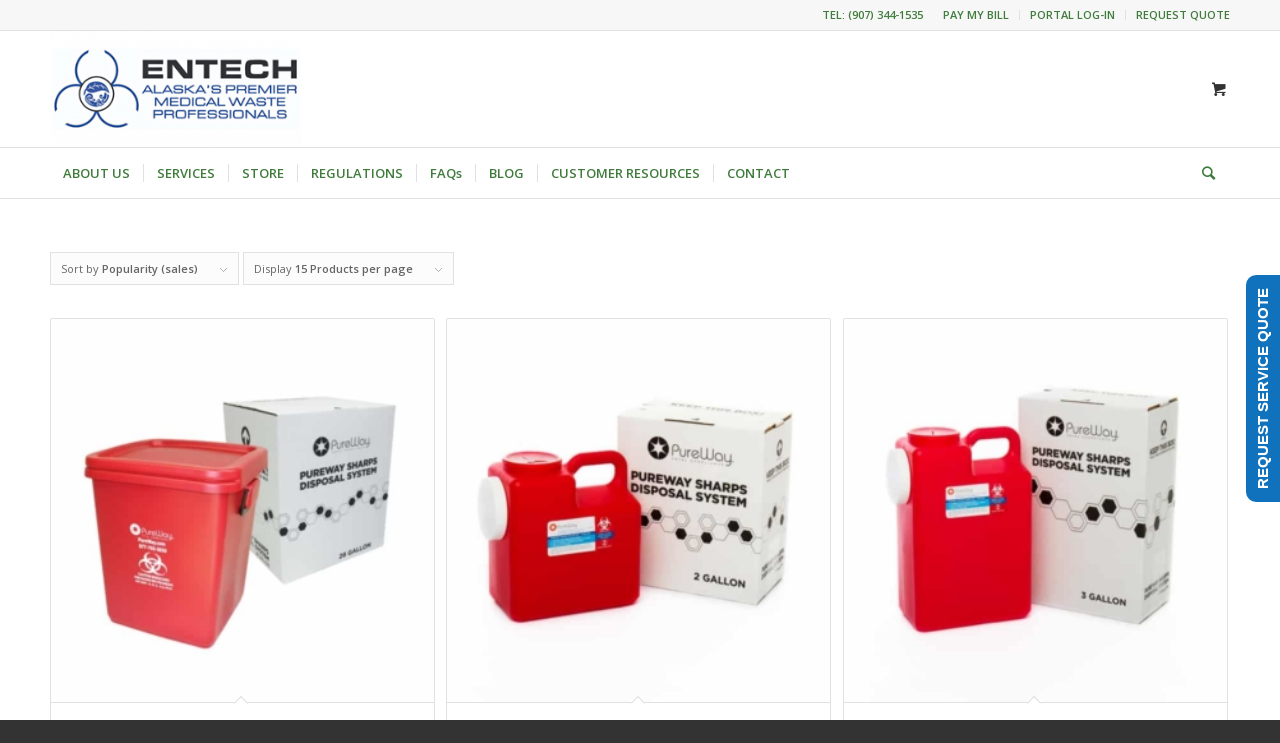

--- FILE ---
content_type: text/html; charset=UTF-8
request_url: https://www.entechalaska.com/product-category/return-mail-processing/?avia_extended_shop_select=yes&product_order=popularity
body_size: 13809
content:
<!DOCTYPE html>
<html lang="en-US" class="html_stretched responsive av-preloader-disabled av-default-lightbox  html_header_top html_logo_left html_bottom_nav_header html_menu_left html_large html_header_sticky html_header_shrinking html_header_topbar_active html_mobile_menu_phone html_header_searchicon html_content_align_center html_header_unstick_top_disabled html_header_stretch_disabled html_elegant-blog html_modern-blog html_av-submenu-hidden html_av-submenu-display-click html_av-overlay-side html_av-overlay-side-classic html_av-submenu-noclone html_entry_id_5015 html_cart_at_menu av-cookies-no-cookie-consent av-no-preview html_text_menu_active ">
<head>
<meta charset="UTF-8" />


<!-- mobile setting -->
<meta name="viewport" content="width=device-width, initial-scale=1">

<!-- Scripts/CSS and wp_head hook -->
<meta name='robots' content='max-image-preview:large' />
<style type="text/css">@font-face { font-family: 'star'; src: url('https://www.entechalaska.com/wp-content/plugins/woocommerce/assets/fonts/star.eot'); src: url('https://www.entechalaska.com/wp-content/plugins/woocommerce/assets/fonts/star.eot?#iefix') format('embedded-opentype'), 	  url('https://www.entechalaska.com/wp-content/plugins/woocommerce/assets/fonts/star.woff') format('woff'), 	  url('https://www.entechalaska.com/wp-content/plugins/woocommerce/assets/fonts/star.ttf') format('truetype'), 	  url('https://www.entechalaska.com/wp-content/plugins/woocommerce/assets/fonts/star.svg#star') format('svg'); font-weight: normal; font-style: normal;  } @font-face { font-family: 'WooCommerce'; src: url('https://www.entechalaska.com/wp-content/plugins/woocommerce/assets/fonts/WooCommerce.eot'); src: url('https://www.entechalaska.com/wp-content/plugins/woocommerce/assets/fonts/WooCommerce.eot?#iefix') format('embedded-opentype'), 	  url('https://www.entechalaska.com/wp-content/plugins/woocommerce/assets/fonts/WooCommerce.woff') format('woff'), 	  url('https://www.entechalaska.com/wp-content/plugins/woocommerce/assets/fonts/WooCommerce.ttf') format('truetype'), 	  url('https://www.entechalaska.com/wp-content/plugins/woocommerce/assets/fonts/WooCommerce.svg#WooCommerce') format('svg'); font-weight: normal; font-style: normal;  } </style>
	<!-- This site is optimized with the Yoast SEO plugin v15.1.1 - https://yoast.com/wordpress/plugins/seo/ -->
	<title>Mail Back Systems</title>
	<meta name="robots" content="index, follow, max-snippet:-1, max-image-preview:large, max-video-preview:-1" />
	<link rel="canonical" href="https://www.entechalaska.com/product-category/return-mail-processing/" />
	<meta property="og:locale" content="en_US" />
	<meta property="og:type" content="article" />
	<meta property="og:title" content="Mail Back Systems" />
	<meta property="og:url" content="https://www.entechalaska.com/product-category/return-mail-processing/" />
	<meta property="og:site_name" content="Entech" />
	<meta name="twitter:card" content="summary" />
	<script type="application/ld+json" class="yoast-schema-graph">{"@context":"https://schema.org","@graph":[{"@type":"Organization","@id":"https://www.entechalaska.com/#organization","name":"Entech, LLC","url":"https://www.entechalaska.com/","sameAs":["https://www.facebook.com/pg/Envirolaska-288606974875948/about/","https://www.linkedin.com/company-beta/17935472/","https://www.youtube.com/channel/UCQK03kpANEn_Snm5ji0fePg"],"logo":{"@type":"ImageObject","@id":"https://www.entechalaska.com/#logo","inLanguage":"en-US","url":"https://www.entechalaska.com/wp-content/uploads/2017/02/ELH.png","width":1019,"height":140,"caption":"Entech, LLC"},"image":{"@id":"https://www.entechalaska.com/#logo"}},{"@type":"WebSite","@id":"https://www.entechalaska.com/#website","url":"https://www.entechalaska.com/","name":"Entech","description":"Transforming Waste into Opportunity","publisher":{"@id":"https://www.entechalaska.com/#organization"},"potentialAction":[{"@type":"SearchAction","target":"https://www.entechalaska.com/?s={search_term_string}","query-input":"required name=search_term_string"}],"inLanguage":"en-US"},{"@type":"CollectionPage","@id":"https://www.entechalaska.com/product-category/return-mail-processing/#webpage","url":"https://www.entechalaska.com/product-category/return-mail-processing/","name":"Mail Back Systems","isPartOf":{"@id":"https://www.entechalaska.com/#website"},"breadcrumb":{"@id":"https://www.entechalaska.com/product-category/return-mail-processing/#breadcrumb"},"inLanguage":"en-US","potentialAction":[{"@type":"ReadAction","target":["https://www.entechalaska.com/product-category/return-mail-processing/"]}]},{"@type":"BreadcrumbList","@id":"https://www.entechalaska.com/product-category/return-mail-processing/#breadcrumb","itemListElement":[{"@type":"ListItem","position":1,"item":{"@type":"WebPage","@id":"https://www.entechalaska.com/alaska-medical-waste-disposal/","url":"https://www.entechalaska.com/alaska-medical-waste-disposal/","name":"Home"}},{"@type":"ListItem","position":2,"item":{"@type":"WebPage","@id":"https://www.entechalaska.com/product-category/return-mail-processing/","url":"https://www.entechalaska.com/product-category/return-mail-processing/","name":"Return Mail Processing"}}]}]}</script>
	<!-- / Yoast SEO plugin. -->


<link rel='dns-prefetch' href='//fonts.googleapis.com' />

<!-- google webfont font replacement -->

			<script type='text/javascript'>

				(function() {
					
					/*	check if webfonts are disabled by user setting via cookie - or user must opt in.	*/
					var html = document.getElementsByTagName('html')[0];
					var cookie_check = html.className.indexOf('av-cookies-needs-opt-in') >= 0 || html.className.indexOf('av-cookies-can-opt-out') >= 0;
					var allow_continue = true;
					var silent_accept_cookie = html.className.indexOf('av-cookies-user-silent-accept') >= 0;

					if( cookie_check && ! silent_accept_cookie )
					{
						if( ! document.cookie.match(/aviaCookieConsent/) || html.className.indexOf('av-cookies-session-refused') >= 0 )
						{
							allow_continue = false;
						}
						else
						{
							if( ! document.cookie.match(/aviaPrivacyRefuseCookiesHideBar/) )
							{
								allow_continue = false;
							}
							else if( ! document.cookie.match(/aviaPrivacyEssentialCookiesEnabled/) )
							{
								allow_continue = false;
							}
							else if( document.cookie.match(/aviaPrivacyGoogleWebfontsDisabled/) )
							{
								allow_continue = false;
							}
						}
					}
					
					if( allow_continue )
					{
						var f = document.createElement('link');
					
						f.type 	= 'text/css';
						f.rel 	= 'stylesheet';
						f.href 	= '//fonts.googleapis.com/css?family=Open+Sans:400,600';
						f.id 	= 'avia-google-webfont';

						document.getElementsByTagName('head')[0].appendChild(f);
					}
				})();
			
			</script>
			<link rel='stylesheet' id='avia-woocommerce-css-css' href='https://www.entechalaska.com/wp-content/themes/enfold/config-woocommerce/woocommerce-mod.css' type='text/css' media='all' />
<link rel='stylesheet' id='avia-grid-css' href='https://www.entechalaska.com/wp-content/themes/enfold/css/grid.css' type='text/css' media='all' />
<link rel='stylesheet' id='avia-base-css' href='https://www.entechalaska.com/wp-content/themes/enfold/css/base.css' type='text/css' media='all' />
<link rel='stylesheet' id='avia-layout-css' href='https://www.entechalaska.com/wp-content/themes/enfold/css/layout.css' type='text/css' media='all' />
<link rel='stylesheet' id='avia-module-audioplayer-css' href='https://www.entechalaska.com/wp-content/themes/enfold/config-templatebuilder/avia-shortcodes/audio-player/audio-player.css' type='text/css' media='all' />
<link rel='stylesheet' id='avia-module-blog-css' href='https://www.entechalaska.com/wp-content/themes/enfold/config-templatebuilder/avia-shortcodes/blog/blog.css' type='text/css' media='all' />
<link rel='stylesheet' id='avia-module-postslider-css' href='https://www.entechalaska.com/wp-content/themes/enfold/config-templatebuilder/avia-shortcodes/postslider/postslider.css' type='text/css' media='all' />
<link rel='stylesheet' id='avia-module-button-css' href='https://www.entechalaska.com/wp-content/themes/enfold/config-templatebuilder/avia-shortcodes/buttons/buttons.css' type='text/css' media='all' />
<link rel='stylesheet' id='avia-module-buttonrow-css' href='https://www.entechalaska.com/wp-content/themes/enfold/config-templatebuilder/avia-shortcodes/buttonrow/buttonrow.css' type='text/css' media='all' />
<link rel='stylesheet' id='avia-module-button-fullwidth-css' href='https://www.entechalaska.com/wp-content/themes/enfold/config-templatebuilder/avia-shortcodes/buttons_fullwidth/buttons_fullwidth.css' type='text/css' media='all' />
<link rel='stylesheet' id='avia-module-catalogue-css' href='https://www.entechalaska.com/wp-content/themes/enfold/config-templatebuilder/avia-shortcodes/catalogue/catalogue.css' type='text/css' media='all' />
<link rel='stylesheet' id='avia-module-comments-css' href='https://www.entechalaska.com/wp-content/themes/enfold/config-templatebuilder/avia-shortcodes/comments/comments.css' type='text/css' media='all' />
<link rel='stylesheet' id='avia-module-contact-css' href='https://www.entechalaska.com/wp-content/themes/enfold/config-templatebuilder/avia-shortcodes/contact/contact.css' type='text/css' media='all' />
<link rel='stylesheet' id='avia-module-slideshow-css' href='https://www.entechalaska.com/wp-content/themes/enfold/config-templatebuilder/avia-shortcodes/slideshow/slideshow.css' type='text/css' media='all' />
<link rel='stylesheet' id='avia-module-slideshow-contentpartner-css' href='https://www.entechalaska.com/wp-content/themes/enfold/config-templatebuilder/avia-shortcodes/contentslider/contentslider.css' type='text/css' media='all' />
<link rel='stylesheet' id='avia-module-countdown-css' href='https://www.entechalaska.com/wp-content/themes/enfold/config-templatebuilder/avia-shortcodes/countdown/countdown.css' type='text/css' media='all' />
<link rel='stylesheet' id='avia-module-gallery-css' href='https://www.entechalaska.com/wp-content/themes/enfold/config-templatebuilder/avia-shortcodes/gallery/gallery.css' type='text/css' media='all' />
<link rel='stylesheet' id='avia-module-gallery-hor-css' href='https://www.entechalaska.com/wp-content/themes/enfold/config-templatebuilder/avia-shortcodes/gallery_horizontal/gallery_horizontal.css' type='text/css' media='all' />
<link rel='stylesheet' id='avia-module-maps-css' href='https://www.entechalaska.com/wp-content/themes/enfold/config-templatebuilder/avia-shortcodes/google_maps/google_maps.css' type='text/css' media='all' />
<link rel='stylesheet' id='avia-module-gridrow-css' href='https://www.entechalaska.com/wp-content/themes/enfold/config-templatebuilder/avia-shortcodes/grid_row/grid_row.css' type='text/css' media='all' />
<link rel='stylesheet' id='avia-module-heading-css' href='https://www.entechalaska.com/wp-content/themes/enfold/config-templatebuilder/avia-shortcodes/heading/heading.css' type='text/css' media='all' />
<link rel='stylesheet' id='avia-module-rotator-css' href='https://www.entechalaska.com/wp-content/themes/enfold/config-templatebuilder/avia-shortcodes/headline_rotator/headline_rotator.css' type='text/css' media='all' />
<link rel='stylesheet' id='avia-module-hr-css' href='https://www.entechalaska.com/wp-content/themes/enfold/config-templatebuilder/avia-shortcodes/hr/hr.css' type='text/css' media='all' />
<link rel='stylesheet' id='avia-module-icon-css' href='https://www.entechalaska.com/wp-content/themes/enfold/config-templatebuilder/avia-shortcodes/icon/icon.css' type='text/css' media='all' />
<link rel='stylesheet' id='avia-module-iconbox-css' href='https://www.entechalaska.com/wp-content/themes/enfold/config-templatebuilder/avia-shortcodes/iconbox/iconbox.css' type='text/css' media='all' />
<link rel='stylesheet' id='avia-module-icongrid-css' href='https://www.entechalaska.com/wp-content/themes/enfold/config-templatebuilder/avia-shortcodes/icongrid/icongrid.css' type='text/css' media='all' />
<link rel='stylesheet' id='avia-module-iconlist-css' href='https://www.entechalaska.com/wp-content/themes/enfold/config-templatebuilder/avia-shortcodes/iconlist/iconlist.css' type='text/css' media='all' />
<link rel='stylesheet' id='avia-module-image-css' href='https://www.entechalaska.com/wp-content/themes/enfold/config-templatebuilder/avia-shortcodes/image/image.css' type='text/css' media='all' />
<link rel='stylesheet' id='avia-module-hotspot-css' href='https://www.entechalaska.com/wp-content/themes/enfold/config-templatebuilder/avia-shortcodes/image_hotspots/image_hotspots.css' type='text/css' media='all' />
<link rel='stylesheet' id='avia-module-magazine-css' href='https://www.entechalaska.com/wp-content/themes/enfold/config-templatebuilder/avia-shortcodes/magazine/magazine.css' type='text/css' media='all' />
<link rel='stylesheet' id='avia-module-masonry-css' href='https://www.entechalaska.com/wp-content/themes/enfold/config-templatebuilder/avia-shortcodes/masonry_entries/masonry_entries.css' type='text/css' media='all' />
<link rel='stylesheet' id='avia-siteloader-css' href='https://www.entechalaska.com/wp-content/themes/enfold/css/avia-snippet-site-preloader.css' type='text/css' media='all' />
<link rel='stylesheet' id='avia-module-menu-css' href='https://www.entechalaska.com/wp-content/themes/enfold/config-templatebuilder/avia-shortcodes/menu/menu.css' type='text/css' media='all' />
<link rel='stylesheet' id='avia-modfule-notification-css' href='https://www.entechalaska.com/wp-content/themes/enfold/config-templatebuilder/avia-shortcodes/notification/notification.css' type='text/css' media='all' />
<link rel='stylesheet' id='avia-module-numbers-css' href='https://www.entechalaska.com/wp-content/themes/enfold/config-templatebuilder/avia-shortcodes/numbers/numbers.css' type='text/css' media='all' />
<link rel='stylesheet' id='avia-module-portfolio-css' href='https://www.entechalaska.com/wp-content/themes/enfold/config-templatebuilder/avia-shortcodes/portfolio/portfolio.css' type='text/css' media='all' />
<link rel='stylesheet' id='avia-module-progress-bar-css' href='https://www.entechalaska.com/wp-content/themes/enfold/config-templatebuilder/avia-shortcodes/progressbar/progressbar.css' type='text/css' media='all' />
<link rel='stylesheet' id='avia-module-promobox-css' href='https://www.entechalaska.com/wp-content/themes/enfold/config-templatebuilder/avia-shortcodes/promobox/promobox.css' type='text/css' media='all' />
<link rel='stylesheet' id='avia-sc-search-css' href='https://www.entechalaska.com/wp-content/themes/enfold/config-templatebuilder/avia-shortcodes/search/search.css' type='text/css' media='all' />
<link rel='stylesheet' id='avia-module-slideshow-accordion-css' href='https://www.entechalaska.com/wp-content/themes/enfold/config-templatebuilder/avia-shortcodes/slideshow_accordion/slideshow_accordion.css' type='text/css' media='all' />
<link rel='stylesheet' id='avia-module-slideshow-feature-image-css' href='https://www.entechalaska.com/wp-content/themes/enfold/config-templatebuilder/avia-shortcodes/slideshow_feature_image/slideshow_feature_image.css' type='text/css' media='all' />
<link rel='stylesheet' id='avia-module-slideshow-fullsize-css' href='https://www.entechalaska.com/wp-content/themes/enfold/config-templatebuilder/avia-shortcodes/slideshow_fullsize/slideshow_fullsize.css' type='text/css' media='all' />
<link rel='stylesheet' id='avia-module-slideshow-fullscreen-css' href='https://www.entechalaska.com/wp-content/themes/enfold/config-templatebuilder/avia-shortcodes/slideshow_fullscreen/slideshow_fullscreen.css' type='text/css' media='all' />
<link rel='stylesheet' id='avia-module-slideshow-ls-css' href='https://www.entechalaska.com/wp-content/themes/enfold/config-templatebuilder/avia-shortcodes/slideshow_layerslider/slideshow_layerslider.css' type='text/css' media='all' />
<link rel='stylesheet' id='avia-module-social-css' href='https://www.entechalaska.com/wp-content/themes/enfold/config-templatebuilder/avia-shortcodes/social_share/social_share.css' type='text/css' media='all' />
<link rel='stylesheet' id='avia-module-tabsection-css' href='https://www.entechalaska.com/wp-content/themes/enfold/config-templatebuilder/avia-shortcodes/tab_section/tab_section.css' type='text/css' media='all' />
<link rel='stylesheet' id='avia-module-table-css' href='https://www.entechalaska.com/wp-content/themes/enfold/config-templatebuilder/avia-shortcodes/table/table.css' type='text/css' media='all' />
<link rel='stylesheet' id='avia-module-tabs-css' href='https://www.entechalaska.com/wp-content/themes/enfold/config-templatebuilder/avia-shortcodes/tabs/tabs.css' type='text/css' media='all' />
<link rel='stylesheet' id='avia-module-team-css' href='https://www.entechalaska.com/wp-content/themes/enfold/config-templatebuilder/avia-shortcodes/team/team.css' type='text/css' media='all' />
<link rel='stylesheet' id='avia-module-testimonials-css' href='https://www.entechalaska.com/wp-content/themes/enfold/config-templatebuilder/avia-shortcodes/testimonials/testimonials.css' type='text/css' media='all' />
<link rel='stylesheet' id='avia-module-timeline-css' href='https://www.entechalaska.com/wp-content/themes/enfold/config-templatebuilder/avia-shortcodes/timeline/timeline.css' type='text/css' media='all' />
<link rel='stylesheet' id='avia-module-toggles-css' href='https://www.entechalaska.com/wp-content/themes/enfold/config-templatebuilder/avia-shortcodes/toggles/toggles.css' type='text/css' media='all' />
<link rel='stylesheet' id='avia-module-video-css' href='https://www.entechalaska.com/wp-content/themes/enfold/config-templatebuilder/avia-shortcodes/video/video.css' type='text/css' media='all' />
<link rel='stylesheet' id='wc-block-style-css' href='https://www.entechalaska.com/wp-content/plugins/woocommerce/packages/woocommerce-blocks/build/style.css' type='text/css' media='all' />
<link rel='stylesheet' id='contact-form-7-css' href='https://www.entechalaska.com/wp-content/plugins/contact-form-7/includes/css/styles.css' type='text/css' media='all' />
<style id='contact-form-7-inline-css' type='text/css'>
.wpcf7 .wpcf7-recaptcha iframe {margin-bottom: 0;}.wpcf7 .wpcf7-recaptcha[data-align="center"] > div {margin: 0 auto;}.wpcf7 .wpcf7-recaptcha[data-align="right"] > div {margin: 0 0 0 auto;}
</style>
<link rel='stylesheet' id='cf7-material-design-css' href='https://www.entechalaska.com/wp-content/plugins/material-design-for-contact-form-7/public/../assets/css/cf7-material-design.css' type='text/css' media='all' />
<style id='woocommerce-inline-inline-css' type='text/css'>
.woocommerce form .form-row .required { visibility: visible; }
</style>
<link rel='stylesheet' id='avia-scs-css' href='https://www.entechalaska.com/wp-content/themes/enfold/css/shortcodes.css' type='text/css' media='all' />
<link rel='stylesheet' id='avia-popup-css-css' href='https://www.entechalaska.com/wp-content/themes/enfold/js/aviapopup/magnific-popup.css' type='text/css' media='screen' />
<link rel='stylesheet' id='avia-lightbox-css' href='https://www.entechalaska.com/wp-content/themes/enfold/css/avia-snippet-lightbox.css' type='text/css' media='screen' />
<link rel='stylesheet' id='avia-widget-css-css' href='https://www.entechalaska.com/wp-content/themes/enfold/css/avia-snippet-widget.css' type='text/css' media='screen' />
<link rel='stylesheet' id='avia-dynamic-css' href='https://www.entechalaska.com/wp-content/uploads/dynamic_avia/enfold.css' type='text/css' media='all' />
<link rel='stylesheet' id='avia-custom-css' href='https://www.entechalaska.com/wp-content/themes/enfold/css/custom.css' type='text/css' media='all' />
<script type='text/javascript' src='https://www.entechalaska.com/wp-includes/js/jquery/jquery.min.js' id='jquery-core-js'></script>
<script type='text/javascript' src='https://www.entechalaska.com/wp-content/themes/enfold/js/avia-compat.js' id='avia-compat-js'></script>
<script type='text/javascript' id='wp-disable-css-lazy-load-js-extra'>
/* <![CDATA[ */
var WpDisableAsyncLinks = {"wp-disable-google-fonts":"\/\/fonts.googleapis.com\/css?family=Roboto:400,500"};
/* ]]> */
</script>
<script type='text/javascript' src='https://www.entechalaska.com/wp-content/plugins/wp-disable/js/css-lazy-load.min.js' id='wp-disable-css-lazy-load-js'></script>
<!-- start Simple Custom CSS and JS -->
<style type="text/css">
.nf-form-fields-required {
  display: none;
}

.ninja-forms-form-wrap .field-wrap,
#ninja_forms_required_items {
  margin: -5px 0 -30px 0;
}

.ninja-forms-form .label-above label, .ninja-forms-form .label-below label {
margin-bottom: -15px;
}
</style>
<!-- end Simple Custom CSS and JS -->
<link rel="profile" href="https://gmpg.org/xfn/11" />
<link rel="alternate" type="application/rss+xml" title="Entech RSS2 Feed" href="https://www.entechalaska.com/feed/" />
<link rel="pingback" href="https://www.entechalaska.com/xmlrpc.php" />
<!--[if lt IE 9]><script src="https://www.entechalaska.com/wp-content/themes/enfold/js/html5shiv.js"></script><![endif]-->
<link rel="icon" href="https://www.entechalaska.com/wp-content/uploads/2019/12/Entech-Favicon.png" type="image/png">
	<noscript><style>.woocommerce-product-gallery{ opacity: 1 !important; }</style></noscript>
	
<style type='text/css'>
/* START Styles Simple Side Tab v2.1.2 */
#rum_sst_tab {
    font-family:"Trebuchet MS", sans-serif;
    top:240px;
    background-color:#1072bd;
    color:#FFFFFF;
    border-style:solid;
    border-width:0px;
}

#rum_sst_tab:hover {
    background-color: #318430;
	-moz-box-shadow:    -3px -3px 5px 2px #ccc;
	-webkit-box-shadow: -3px -3px 5px 2px #ccc;
	box-shadow:         -3px -3px 5px 2px #ccc;
}
.rum_sst_contents {
    position:fixed;
    margin:0;
    padding:6px 13px 8px 13px;
    text-decoration:none;
    text-align:center;
    font-size:15px;
    font-weight:bold;
    border-style:solid;
    display:block;
    z-index:100000;
}
.rum_sst_left {
    left:-2px;
    cursor: pointer;
    -webkit-transform-origin:0 0;
    -moz-transform-origin:0 0;
    -o-transform-origin:0 0;
    -ms-transform-origin:0 0;
    -webkit-transform:rotate(270deg);
    -moz-transform:rotate(270deg);
    -ms-transform:rotate(270deg);
    -o-transform:rotate(270deg);
    transform:rotate(270deg);
    -moz-border-radius-bottomright:10px;
    border-bottom-right-radius:10px;
    -moz-border-radius-bottomleft:10px;
    border-bottom-left-radius:10px;
}
.rum_sst_right {
    right:-1px;
    cursor: pointer;
    -webkit-transform-origin:100% 100%;
    -moz-transform-origin:100% 100%;
    -o-transform-origin:100% 100%;
    -ms-transform-origin:100% 100%;
    -webkit-transform:rotate(-90deg);
    -moz-transform:rotate(-90deg);
    -ms-transform:rotate(-90deg);
    -o-transform:rotate(-90deg);
    transform:rotate(-90deg);
    -moz-border-radius-topright:10px;
    border-top-right-radius:10px;
    -moz-border-radius-topleft:10px;
    border-top-left-radius:10px;
}
.rum_sst_right.less-ie-9 {
    right:-120px;
    filter: progid:DXImageTransform.Microsoft.BasicImage(rotation=1);
}
.rum_sst_left.less-ie-9 {
    filter: progid:DXImageTransform.Microsoft.BasicImage(rotation=3);
}
/* END Styles Simple Side Tab */
</style>
<link rel="icon" href="https://www.entechalaska.com/wp-content/uploads/2017/02/cropped-E_Circle_Site_Identity-1-32x32.png" sizes="32x32" />
<link rel="icon" href="https://www.entechalaska.com/wp-content/uploads/2017/02/cropped-E_Circle_Site_Identity-1-192x192.png" sizes="192x192" />
<link rel="apple-touch-icon" href="https://www.entechalaska.com/wp-content/uploads/2017/02/cropped-E_Circle_Site_Identity-1-180x180.png" />
<meta name="msapplication-TileImage" content="https://www.entechalaska.com/wp-content/uploads/2017/02/cropped-E_Circle_Site_Identity-1-270x270.png" />
<style type='text/css'>
@font-face {font-family: 'entypo-fontello'; font-weight: normal; font-style: normal; font-display: auto;
src: url('https://www.entechalaska.com/wp-content/themes/enfold/config-templatebuilder/avia-template-builder/assets/fonts/entypo-fontello.eot');
src: url('https://www.entechalaska.com/wp-content/themes/enfold/config-templatebuilder/avia-template-builder/assets/fonts/entypo-fontello.eot?#iefix') format('embedded-opentype'), 
url('https://www.entechalaska.com/wp-content/themes/enfold/config-templatebuilder/avia-template-builder/assets/fonts/entypo-fontello.woff') format('woff'),
url('https://www.entechalaska.com/wp-content/themes/enfold/config-templatebuilder/avia-template-builder/assets/fonts/entypo-fontello.woff2') format('woff2'),
url('https://www.entechalaska.com/wp-content/themes/enfold/config-templatebuilder/avia-template-builder/assets/fonts/entypo-fontello.ttf') format('truetype'), 
url('https://www.entechalaska.com/wp-content/themes/enfold/config-templatebuilder/avia-template-builder/assets/fonts/entypo-fontello.svg#entypo-fontello') format('svg');
} #top .avia-font-entypo-fontello, body .avia-font-entypo-fontello, html body [data-av_iconfont='entypo-fontello']:before{ font-family: 'entypo-fontello'; }
</style>

<!--
Debugging Info for Theme support: 

Theme: Enfold
Version: 4.7.2
Installed: enfold
AviaFramework Version: 5.0
AviaBuilder Version: 4.7.1.1
aviaElementManager Version: 1.0.1
ML:128-PU:27-PLA:19
WP:6.2.8
Compress: CSS:disabled - JS:disabled
Updates: enabled - token has changed and not verified
PLAu:16
-->
</head>




<body data-rsssl=1 id="top" class="archive tax-product_cat term-return-mail-processing term-35  rtl_columns stretched open_sans theme-enfold woocommerce woocommerce-page woocommerce-no-js av-recaptcha-enabled av-google-badge-hide" itemscope="itemscope" itemtype="https://schema.org/WebPage" >

	
	<div id='wrap_all'>

	
<header id='header' class='all_colors header_color light_bg_color  av_header_top av_logo_left av_bottom_nav_header av_menu_left av_large av_header_sticky av_header_shrinking av_header_stretch_disabled av_mobile_menu_phone av_header_searchicon av_header_unstick_top_disabled av_seperator_small_border av_alternate_logo_active'  role="banner" itemscope="itemscope" itemtype="https://schema.org/WPHeader" >

		<div id='header_meta' class='container_wrap container_wrap_meta  av_secondary_right av_extra_header_active av_phone_active_right av_entry_id_5015'>
		
			      <div class='container'>
			      <nav class='sub_menu'  role="navigation" itemscope="itemscope" itemtype="https://schema.org/SiteNavigationElement" ><ul id="avia2-menu" class="menu"><li id="menu-item-7603" class="menu-item menu-item-type-custom menu-item-object-custom menu-item-7603"><a title="ONLINE BILL PAYMENT" href="https://www.wcicustomer.com/login.aspx?district=2414">PAY MY BILL</a></li>
<li id="menu-item-6027" class="menu-item menu-item-type-custom menu-item-object-custom menu-item-6027"><a href="http://www.compliancepublishing.com/login.php?company_type=envirolaska">PORTAL LOG-IN</a></li>
<li id="menu-item-3781" class="menu-item menu-item-type-post_type menu-item-object-page menu-item-3781"><a href="https://www.entechalaska.com/request-service-quote/">REQUEST QUOTE</a></li>
</ul></nav><div class='phone-info with_nav'><span>TEL: (907) 344-1535</span></div>			      </div>
		</div>

		<div  id='header_main' class='container_wrap container_wrap_logo'>
	
        <div class='container av-logo-container'><div class='inner-container'><span class='logo'><a href='https://www.entechalaska.com/'><img height='100' width='300' src='https://www.entechalaska.com/wp-content/uploads/2020/01/EntechLogo-300x138.jpg' alt='Entech' title='' /></a></span><ul id="menu-item-shop" class = 'menu-item cart_dropdown ' data-success='was added to the cart'><li class='cart_dropdown_first'><a class='cart_dropdown_link' href='https://www.entechalaska.com/store/cart/'><span aria-hidden='true' data-av_icon='' data-av_iconfont='entypo-fontello'></span><span class='av-cart-counter'>0</span><span class='avia_hidden_link_text'>Shopping Cart</span></a><!--<span class='cart_subtotal'><span class="woocommerce-Price-amount amount"><span class="woocommerce-Price-currencySymbol">&#36;</span>0.00</span></span>--><div class='dropdown_widget dropdown_widget_cart'><div class='avia-arrow'></div><div class="widget_shopping_cart_content"></div></div></li></ul></div></div><div id='header_main_alternate' class='container_wrap'><div class='container'><nav class='main_menu' data-selectname='Select a page'  role="navigation" itemscope="itemscope" itemtype="https://schema.org/SiteNavigationElement" ><div class="avia-menu av-main-nav-wrap"><ul id="avia-menu" class="menu av-main-nav"><li id="menu-item-3227" class="menu-item menu-item-type-post_type menu-item-object-page menu-item-has-children menu-item-top-level menu-item-top-level-1"><a href="https://www.entechalaska.com/choose-envirolaska/" itemprop="url"><span class="avia-bullet"></span><span class="avia-menu-text">ABOUT US</span><span class="avia-menu-fx"><span class="avia-arrow-wrap"><span class="avia-arrow"></span></span></span></a>


<ul class="sub-menu">
	<li id="menu-item-3625" class="menu-item menu-item-type-post_type menu-item-object-page"><a href="https://www.entechalaska.com/our-company/" itemprop="url"><span class="avia-bullet"></span><span class="avia-menu-text">Our Company</span></a></li>
	<li id="menu-item-3622" class="menu-item menu-item-type-post_type menu-item-object-page"><a href="https://www.entechalaska.com/compliance-and-safety/" itemprop="url"><span class="avia-bullet"></span><span class="avia-menu-text">Compliance and Safety</span></a></li>
	<li id="menu-item-3623" class="menu-item menu-item-type-post_type menu-item-object-page"><a href="https://www.entechalaska.com/medical-waste-software/" itemprop="url"><span class="avia-bullet"></span><span class="avia-menu-text">Software Technology</span></a></li>
</ul>
</li>
<li id="menu-item-3219" class="menu-item menu-item-type-post_type menu-item-object-page menu-item-has-children menu-item-top-level menu-item-top-level-2"><a href="https://www.entechalaska.com/medical-waste-services/" itemprop="url"><span class="avia-bullet"></span><span class="avia-menu-text">SERVICES</span><span class="avia-menu-fx"><span class="avia-arrow-wrap"><span class="avia-arrow"></span></span></span></a>


<ul class="sub-menu">
	<li id="menu-item-4315" class="menu-item menu-item-type-post_type menu-item-object-page"><a href="https://www.entechalaska.com/collection-service/" itemprop="url"><span class="avia-bullet"></span><span class="avia-menu-text">Collection Service</span></a></li>
	<li id="menu-item-4314" class="menu-item menu-item-type-post_type menu-item-object-page"><a href="https://www.entechalaska.com/usps-mail-back-medical-waste-systems/" itemprop="url"><span class="avia-bullet"></span><span class="avia-menu-text">USPS Mail Back Systems</span></a></li>
	<li id="menu-item-6020" class="menu-item menu-item-type-post_type menu-item-object-page"><a href="https://www.entechalaska.com/healthcare-compliance-training/" itemprop="url"><span class="avia-bullet"></span><span class="avia-menu-text">Healthcare Compliance Training</span></a></li>
</ul>
</li>
<li id="menu-item-2208" class="menu-item menu-item-type-post_type menu-item-object-page menu-item-top-level menu-item-top-level-3"><a href="https://www.entechalaska.com/store/" itemprop="url"><span class="avia-bullet"></span><span class="avia-menu-text">STORE</span><span class="avia-menu-fx"><span class="avia-arrow-wrap"><span class="avia-arrow"></span></span></span></a></li>
<li id="menu-item-3564" class="menu-item menu-item-type-post_type menu-item-object-page menu-item-top-level menu-item-top-level-4"><a href="https://www.entechalaska.com/medical-waste-regulations/" itemprop="url"><span class="avia-bullet"></span><span class="avia-menu-text">REGULATIONS</span><span class="avia-menu-fx"><span class="avia-arrow-wrap"><span class="avia-arrow"></span></span></span></a></li>
<li id="menu-item-3543" class="menu-item menu-item-type-post_type menu-item-object-page menu-item-top-level menu-item-top-level-5"><a href="https://www.entechalaska.com/frequently-asked-questions/" itemprop="url"><span class="avia-bullet"></span><span class="avia-menu-text">FAQs</span><span class="avia-menu-fx"><span class="avia-arrow-wrap"><span class="avia-arrow"></span></span></span></a></li>
<li id="menu-item-4628" class="menu-item menu-item-type-post_type menu-item-object-page menu-item-mega-parent  menu-item-top-level menu-item-top-level-6"><a href="https://www.entechalaska.com/medical-waste-blog/" itemprop="url"><span class="avia-bullet"></span><span class="avia-menu-text">BLOG</span><span class="avia-menu-fx"><span class="avia-arrow-wrap"><span class="avia-arrow"></span></span></span></a></li>
<li id="menu-item-5538" class="menu-item menu-item-type-post_type menu-item-object-page menu-item-mega-parent  menu-item-top-level menu-item-top-level-7"><a href="https://www.entechalaska.com/customer-resources/" itemprop="url"><span class="avia-bullet"></span><span class="avia-menu-text">CUSTOMER RESOURCES</span><span class="avia-menu-fx"><span class="avia-arrow-wrap"><span class="avia-arrow"></span></span></span></a></li>
<li id="menu-item-3731" class="menu-item menu-item-type-post_type menu-item-object-page menu-item-top-level menu-item-top-level-8"><a href="https://www.entechalaska.com/contact-us/" itemprop="url"><span class="avia-bullet"></span><span class="avia-menu-text">CONTACT</span><span class="avia-menu-fx"><span class="avia-arrow-wrap"><span class="avia-arrow"></span></span></span></a></li>
<li id="menu-item-search" class="noMobile menu-item menu-item-search-dropdown menu-item-avia-special"><a aria-label="Search" href="?s=" rel="nofollow" data-avia-search-tooltip="

&lt;form role=&quot;search&quot; action=&quot;https://www.entechalaska.com/&quot; id=&quot;searchform&quot; method=&quot;get&quot; class=&quot;&quot;&gt;
	&lt;div&gt;
		&lt;input type=&quot;submit&quot; value=&quot;&quot; id=&quot;searchsubmit&quot; class=&quot;button avia-font-entypo-fontello&quot; /&gt;
		&lt;input type=&quot;text&quot; id=&quot;s&quot; name=&quot;s&quot; value=&quot;&quot; placeholder='Search' /&gt;
			&lt;/div&gt;
&lt;/form&gt;" aria-hidden='true' data-av_icon='' data-av_iconfont='entypo-fontello'><span class="avia_hidden_link_text">Search</span></a></li><li class="av-burger-menu-main menu-item-avia-special ">
	        			<a href="#">
							<span class="av-hamburger av-hamburger--spin av-js-hamburger">
					        <span class="av-hamburger-box">
						          <span class="av-hamburger-inner"></span>
						          <strong>Menu</strong>
					        </span>
							</span>
						</a>
	        		   </li></ul></div></nav></div> </div> 
		<!-- end container_wrap-->
		</div>
		<div class='header_bg'></div>

<!-- end header -->
</header>
		
	<div id='main' class='all_colors' data-scroll-offset='116'>

	<div class='container_wrap container_wrap_first main_color fullsize template-shop shop_columns_3'><div class='container'><header class="woocommerce-products-header">
			<h1 class="woocommerce-products-header__title page-title">Return Mail Processing</h1>
	
	</header>
<main class='template-shop content av-content-full alpha units'  role="main" itemprop="mainContentOfPage" itemscope="itemscope" itemtype="https://schema.org/SomeProducts" ><div class='entry-content-wrapper'><div class="woocommerce-notices-wrapper"></div><div class='product-sorting'><ul class='sort-param sort-param-order'><li><span class='currently-selected'>Sort by <strong>Popularity (sales)</strong></span><ul><li><a href='?avia_extended_shop_select=yes&product_order=default' rel="nofollow"><span class='avia-bullet'></span>Default</a></li><li><a href='?avia_extended_shop_select=yes&product_order=menu_order' rel="nofollow"><span class='avia-bullet'></span>Custom</a></li><li><a href='?avia_extended_shop_select=yes&product_order=title' rel="nofollow"><span class='avia-bullet'></span>Name</a></li><li><a href='?avia_extended_shop_select=yes&product_order=price' rel="nofollow"><span class='avia-bullet'></span>Price</a></li><li><a href='?avia_extended_shop_select=yes&product_order=date' rel="nofollow"><span class='avia-bullet'></span>Date</a></li><li class='current-param'><a href='?avia_extended_shop_select=yes&product_order=popularity' rel="nofollow"><span class='avia-bullet'></span>Popularity (sales)</a></li><li><a href='?avia_extended_shop_select=yes&product_order=rating' rel="nofollow"><span class='avia-bullet'></span>Average rating</a></li><li><a href='?avia_extended_shop_select=yes&product_order=relevance' rel="nofollow"><span class='avia-bullet'></span>Relevance</a></li><li><a href='?avia_extended_shop_select=yes&product_order=rand' rel="nofollow"><span class='avia-bullet'></span>Random</a></li><li><a href='?avia_extended_shop_select=yes&product_order=id' rel="nofollow"><span class='avia-bullet'></span>Product ID</a></li></ul></li></ul><ul class='sort-param sort-param-count'><li><span class='currently-selected'>Display <strong>15 Products per page</strong></span><ul><li class='current-param'><a href='?paged=1&avia_extended_shop_select=yes&product_order=popularity&product_count=15' rel="nofollow">		<span class='avia-bullet'></span>15 Products per page</a></li><li><a href='?paged=1&avia_extended_shop_select=yes&product_order=popularity&product_count=30' rel="nofollow">	<span class='avia-bullet'></span>30 Products per page</a></li><li><a href='?paged=1&avia_extended_shop_select=yes&product_order=popularity&product_count=45' rel="nofollow">	<span class='avia-bullet'></span>45 Products per page</a></li></ul></li></ul></div><ul class="products columns-3">
<li class="product type-product post-5015 status-publish first instock product_cat-return-mail-processing has-post-thumbnail taxable shipping-taxable purchasable product-type-variable">
	<div class='inner_product main_color wrapped_style noLightbox  av-product-class-'><a href="https://www.entechalaska.com/product/medical-waste-disposal-system/" class="woocommerce-LoopProduct-link woocommerce-loop-product__link"><div class='thumbnail_container'><img width="300" height="300" src="https://www.entechalaska.com/wp-content/uploads/2017/05/PW-28-gallon1-300x300.jpg" class="attachment-shop_catalog size-shop_catalog wp-post-image" alt="28 Gallon Medical Waste Disposal System" decoding="async" srcset="https://www.entechalaska.com/wp-content/uploads/2017/05/PW-28-gallon1-300x300.jpg 300w, https://www.entechalaska.com/wp-content/uploads/2017/05/PW-28-gallon1-100x100.jpg 100w, https://www.entechalaska.com/wp-content/uploads/2017/05/PW-28-gallon1-450x450.jpg 450w, https://www.entechalaska.com/wp-content/uploads/2017/05/PW-28-gallon1-80x80.jpg 80w, https://www.entechalaska.com/wp-content/uploads/2017/05/PW-28-gallon1-36x36.jpg 36w, https://www.entechalaska.com/wp-content/uploads/2017/05/PW-28-gallon1-180x180.jpg 180w, https://www.entechalaska.com/wp-content/uploads/2017/05/PW-28-gallon1.jpg 600w" sizes="(max-width: 300px) 100vw, 300px" /></div><div class='inner_product_header'><div class='avia-arrow'></div><div class='inner_product_header_table'><div class='inner_product_header_cell'><h2 class="woocommerce-loop-product__title">Medical Waste Disposal System</h2>
	<span class="price"><span class="woocommerce-Price-amount amount"><span class="woocommerce-Price-currencySymbol">&#36;</span>277.78</span> &ndash; <span class="woocommerce-Price-amount amount"><span class="woocommerce-Price-currencySymbol">&#36;</span>476.25</span></span>
</div></div></div></a><div class='avia_cart_buttons single_button'><a href="https://www.entechalaska.com/product/medical-waste-disposal-system/" data-quantity="1" class="button product_type_variable add_to_cart_button" data-product_id="5015" data-product_sku="" aria-label="Select options for &ldquo;Medical Waste Disposal System&rdquo;" rel="nofollow"><span aria-hidden='true' data-av_icon='' data-av_iconfont='entypo-fontello'></span> Select options</a></div></div></li>
<li class="product type-product post-4954 status-publish instock product_cat-return-mail-processing has-post-thumbnail taxable shipping-taxable purchasable product-type-variable">
	<div class='inner_product main_color wrapped_style noLightbox  av-product-class-'><a href="https://www.entechalaska.com/product/2-gallon-sharps-disposal-system/" class="woocommerce-LoopProduct-link woocommerce-loop-product__link"><div class='thumbnail_container'><img width="300" height="300" src="https://www.entechalaska.com/wp-content/uploads/2017/04/PW-2-gallon1-300x300.jpg" class="attachment-shop_catalog size-shop_catalog wp-post-image" alt="2 Gallon Sharps Disposal System" decoding="async" loading="lazy" srcset="https://www.entechalaska.com/wp-content/uploads/2017/04/PW-2-gallon1-300x300.jpg 300w, https://www.entechalaska.com/wp-content/uploads/2017/04/PW-2-gallon1-100x100.jpg 100w, https://www.entechalaska.com/wp-content/uploads/2017/04/PW-2-gallon1-450x450.jpg 450w, https://www.entechalaska.com/wp-content/uploads/2017/04/PW-2-gallon1-80x80.jpg 80w, https://www.entechalaska.com/wp-content/uploads/2017/04/PW-2-gallon1-36x36.jpg 36w, https://www.entechalaska.com/wp-content/uploads/2017/04/PW-2-gallon1-180x180.jpg 180w, https://www.entechalaska.com/wp-content/uploads/2017/04/PW-2-gallon1.jpg 600w" sizes="(max-width: 300px) 100vw, 300px" /></div><div class='inner_product_header'><div class='avia-arrow'></div><div class='inner_product_header_table'><div class='inner_product_header_cell'><h2 class="woocommerce-loop-product__title">2 Gallon Sharps Disposal System</h2>
	<span class="price"><span class="woocommerce-Price-amount amount"><span class="woocommerce-Price-currencySymbol">&#36;</span>79.75</span> &ndash; <span class="woocommerce-Price-amount amount"><span class="woocommerce-Price-currencySymbol">&#36;</span>188.95</span></span>
</div></div></div></a><div class='avia_cart_buttons single_button'><a href="https://www.entechalaska.com/product/2-gallon-sharps-disposal-system/" data-quantity="1" class="button product_type_variable add_to_cart_button" data-product_id="4954" data-product_sku="" aria-label="Select options for &ldquo;2 Gallon Sharps Disposal System&rdquo;" rel="nofollow"><span aria-hidden='true' data-av_icon='' data-av_iconfont='entypo-fontello'></span> Select options</a></div></div></li>
<li class="product type-product post-4966 status-publish last instock product_cat-return-mail-processing has-post-thumbnail taxable shipping-taxable purchasable product-type-variable">
	<div class='inner_product main_color wrapped_style noLightbox  av-product-class-'><a href="https://www.entechalaska.com/product/3-gallon-sharps-disposal-system-copy/" class="woocommerce-LoopProduct-link woocommerce-loop-product__link"><div class='thumbnail_container'><img width="300" height="300" src="https://www.entechalaska.com/wp-content/uploads/2017/04/3-gallon-300x300.jpg" class="attachment-shop_catalog size-shop_catalog wp-post-image" alt="3 Gallon Sharps Disposal System" decoding="async" loading="lazy" srcset="https://www.entechalaska.com/wp-content/uploads/2017/04/3-gallon-300x300.jpg 300w, https://www.entechalaska.com/wp-content/uploads/2017/04/3-gallon-100x100.jpg 100w, https://www.entechalaska.com/wp-content/uploads/2017/04/3-gallon-450x450.jpg 450w, https://www.entechalaska.com/wp-content/uploads/2017/04/3-gallon-80x80.jpg 80w, https://www.entechalaska.com/wp-content/uploads/2017/04/3-gallon-36x36.jpg 36w, https://www.entechalaska.com/wp-content/uploads/2017/04/3-gallon-180x180.jpg 180w, https://www.entechalaska.com/wp-content/uploads/2017/04/3-gallon.jpg 600w" sizes="(max-width: 300px) 100vw, 300px" /></div><div class='inner_product_header'><div class='avia-arrow'></div><div class='inner_product_header_table'><div class='inner_product_header_cell'><h2 class="woocommerce-loop-product__title">3 Gallon Sharps Disposal System</h2>
	<span class="price"><span class="woocommerce-Price-amount amount"><span class="woocommerce-Price-currencySymbol">&#36;</span>104.95</span> &ndash; <span class="woocommerce-Price-amount amount"><span class="woocommerce-Price-currencySymbol">&#36;</span>220.45</span></span>
</div></div></div></a><div class='avia_cart_buttons single_button'><a href="https://www.entechalaska.com/product/3-gallon-sharps-disposal-system-copy/" data-quantity="1" class="button product_type_variable add_to_cart_button" data-product_id="4966" data-product_sku="" aria-label="Select options for &ldquo;3 Gallon Sharps Disposal System&rdquo;" rel="nofollow"><span aria-hidden='true' data-av_icon='' data-av_iconfont='entypo-fontello'></span> Select options</a></div></div></li>
<li class="product type-product post-4951 status-publish first instock product_cat-return-mail-processing has-post-thumbnail taxable shipping-taxable purchasable product-type-variable">
	<div class='inner_product main_color wrapped_style noLightbox  av-product-class-'><a href="https://www.entechalaska.com/product/1-2-gallon-sharps-disposal-system/" class="woocommerce-LoopProduct-link woocommerce-loop-product__link"><div class='thumbnail_container'><img width="300" height="300" src="https://www.entechalaska.com/wp-content/uploads/2017/04/PW-1.2-gallon1-1-300x300.jpg" class="attachment-shop_catalog size-shop_catalog wp-post-image" alt="1.2 Gallon Sharps Disposal System" decoding="async" loading="lazy" srcset="https://www.entechalaska.com/wp-content/uploads/2017/04/PW-1.2-gallon1-1-300x300.jpg 300w, https://www.entechalaska.com/wp-content/uploads/2017/04/PW-1.2-gallon1-1-100x100.jpg 100w, https://www.entechalaska.com/wp-content/uploads/2017/04/PW-1.2-gallon1-1-450x450.jpg 450w, https://www.entechalaska.com/wp-content/uploads/2017/04/PW-1.2-gallon1-1-80x80.jpg 80w, https://www.entechalaska.com/wp-content/uploads/2017/04/PW-1.2-gallon1-1-36x36.jpg 36w, https://www.entechalaska.com/wp-content/uploads/2017/04/PW-1.2-gallon1-1-180x180.jpg 180w, https://www.entechalaska.com/wp-content/uploads/2017/04/PW-1.2-gallon1-1.jpg 600w" sizes="(max-width: 300px) 100vw, 300px" /></div><div class='inner_product_header'><div class='avia-arrow'></div><div class='inner_product_header_table'><div class='inner_product_header_cell'><h2 class="woocommerce-loop-product__title">1.2 Gallon Sharps Disposal System</h2>
	<span class="price"><span class="woocommerce-Price-amount amount"><span class="woocommerce-Price-currencySymbol">&#36;</span>73.45</span> &ndash; <span class="woocommerce-Price-amount amount"><span class="woocommerce-Price-currencySymbol">&#36;</span>162.70</span></span>
</div></div></div></a><div class='avia_cart_buttons single_button'><a href="https://www.entechalaska.com/product/1-2-gallon-sharps-disposal-system/" data-quantity="1" class="button product_type_variable add_to_cart_button" data-product_id="4951" data-product_sku="" aria-label="Select options for &ldquo;1.2 Gallon Sharps Disposal System&rdquo;" rel="nofollow"><span aria-hidden='true' data-av_icon='' data-av_iconfont='entypo-fontello'></span> Select options</a></div></div></li>
<li class="product type-product post-5123 status-publish instock product_cat-return-mail-processing has-post-thumbnail taxable shipping-taxable purchasable product-type-variable">
	<div class='inner_product main_color wrapped_style noLightbox  av-product-class-'><a href="https://www.entechalaska.com/product/amalgam-recycling-system/" class="woocommerce-LoopProduct-link woocommerce-loop-product__link"><div class='thumbnail_container'><img width="300" height="300" src="https://www.entechalaska.com/wp-content/uploads/2017/06/1.25_Amalgam_Mail_Back-300x300.png" class="attachment-shop_catalog size-shop_catalog wp-post-image" alt="1.25-gallon-amalgam" decoding="async" loading="lazy" srcset="https://www.entechalaska.com/wp-content/uploads/2017/06/1.25_Amalgam_Mail_Back-300x300.png 300w, https://www.entechalaska.com/wp-content/uploads/2017/06/1.25_Amalgam_Mail_Back-100x100.png 100w, https://www.entechalaska.com/wp-content/uploads/2017/06/1.25_Amalgam_Mail_Back-450x450.png 450w, https://www.entechalaska.com/wp-content/uploads/2017/06/1.25_Amalgam_Mail_Back-80x80.png 80w, https://www.entechalaska.com/wp-content/uploads/2017/06/1.25_Amalgam_Mail_Back-36x36.png 36w, https://www.entechalaska.com/wp-content/uploads/2017/06/1.25_Amalgam_Mail_Back-180x180.png 180w, https://www.entechalaska.com/wp-content/uploads/2017/06/1.25_Amalgam_Mail_Back.png 700w" sizes="(max-width: 300px) 100vw, 300px" /></div><div class='inner_product_header'><div class='avia-arrow'></div><div class='inner_product_header_table'><div class='inner_product_header_cell'><h2 class="woocommerce-loop-product__title">Amalgam Recycling System</h2>
	<span class="price"><span class="woocommerce-Price-amount amount"><span class="woocommerce-Price-currencySymbol">&#36;</span>169.95</span> &ndash; <span class="woocommerce-Price-amount amount"><span class="woocommerce-Price-currencySymbol">&#36;</span>245.95</span></span>
</div></div></div></a><div class='avia_cart_buttons single_button'><a href="https://www.entechalaska.com/product/amalgam-recycling-system/" data-quantity="1" class="button product_type_variable add_to_cart_button" data-product_id="5123" data-product_sku="" aria-label="Select options for &ldquo;Amalgam Recycling System&rdquo;" rel="nofollow"><span aria-hidden='true' data-av_icon='' data-av_iconfont='entypo-fontello'></span> Select options</a></div></div></li>
</ul>
</div></main></div></div>						<div class='container_wrap footer_color' id='footer'>

					<div class='container'>

						<div class='flex_column av_one_third  first el_before_av_one_third'><section id="text-20" class="widget clearfix widget_text"><h3 class="widgettitle">Envirolaska is Now Entech Alaska</h3>			<div class="textwidget"><p><a href="https://www.entechalaska.com/">https://www.entechalaska.com/</a><br />
TEL: (907) 344-1535</p>
<p>420 E 100th Ave<br />
Anchorage, AK 99515</p>
<p><a href="https://www.entechalaska.com/privacy-policy/" target="_blank" rel="noopener">Privacy Policy</a></p>
<p><a href="https://www.entechalaska.com/terms-of-use/" target="_blank" rel="noopener">Terms of Use</a></p>
</div>
		<span class="seperator extralight-border"></span></section></div><div class='flex_column av_one_third  el_after_av_one_third  el_before_av_one_third '><section id="rss-4" class="widget clearfix widget_rss"><h3 class="widgettitle"><a class="rsswidget rss-widget-feed" href="https://news.google.com/rss/headlines/section/q/medical%20waste/medical%20waste?hl=en&#038;gl=US&#038;ned=us"><img class="rss-widget-icon" style="border:0" width="14" height="14" src="https://www.entechalaska.com/wp-includes/images/rss.png" alt="RSS" loading="lazy" /></a> <a class="rsswidget rss-widget-title" href="https://news.google.com/search?hl=en-US&#038;gl=US&#038;q=medical+waste&#038;ceid=US:en">Latest Medical Waste Headlines</a></h3><ul><li><a class='rsswidget' href='https://news.google.com/rss/articles/CBMigwFBVV95cUxPZEZCU0hxNnFRMU1la0IyRnRuQTdJTGNkZ21HdUNScU1lWEF1ZmgyMDBUUThacV9RUnB5Y0ZISHU1M0RZbW5IQnZNbHdSV1BPNVJ2ejh4cVlpYzVUUGVtZjhkVTJuazNrRDE4WXZfd3RHeVJ4VmdfZUUxdUhhNHpGdXdaQQ?oc=5'>Global medical supplies market to hit USD 215.31M - Medical Buyer</a></li><li><a class='rsswidget' href='https://news.google.com/rss/articles/[base64]?oc=5'>Mymensingh struggles with waste management - The Daily Star</a></li><li><a class='rsswidget' href='https://news.google.com/rss/articles/CBMif0FVX3lxTE04VUxIM0otNldlN2NuNHhKTS1RUnVKY3VQSElzNmNDbmNDQWl3amhKZ1JsQU9weEVZbHBSbGE3b0I4eENVUjVEeEQ0dzN6YXJjSHNSUXZHekZvZUNpODF0Y2ZMeDZidXQ4UzJJUTJyWk9WV1VPelVjTlNjZl81dGs?oc=5'>Compostable Medical Pouch Bioplastics Market | Global Market Analysis Report - 2036 - Fact.MR</a></li><li><a class='rsswidget' href='https://news.google.com/rss/articles/[base64]?oc=5'>Global Medical Waste Management Market Set to Reach USD 12.2 Billion by 2028 | MarketsandMarkets™ - GlobeNewswire</a></li></ul><span class="seperator extralight-border"></span></section></div><div class='flex_column av_one_third  el_after_av_one_third  el_before_av_one_third '><section id="newsbox-5" class="widget clearfix newsbox"><h3 class="widgettitle">Latest Entech Posts</h3><ul class="news-wrap image_size_widget"><li class="news-content post-format-standard"><a class='news-link' title='Maintaining OSHA, HIPAA, and DOT Compliance at Your Practice' href='https://www.entechalaska.com/maintaining-osha-hipaa-and-dot-compliance-at-your-practice/'><span class='news-thumb '><img width="36" height="36" src="https://www.entechalaska.com/wp-content/uploads/2018/08/OSHA_Training-36x36.png" class="attachment-widget size-widget wp-post-image" alt="" decoding="async" loading="lazy" srcset="https://www.entechalaska.com/wp-content/uploads/2018/08/OSHA_Training-36x36.png 36w, https://www.entechalaska.com/wp-content/uploads/2018/08/OSHA_Training-80x80.png 80w, https://www.entechalaska.com/wp-content/uploads/2018/08/OSHA_Training-300x300.png 300w, https://www.entechalaska.com/wp-content/uploads/2018/08/OSHA_Training-180x180.png 180w, https://www.entechalaska.com/wp-content/uploads/2018/08/OSHA_Training-100x100.png 100w, https://www.entechalaska.com/wp-content/uploads/2018/08/OSHA_Training.png 450w" sizes="(max-width: 36px) 100vw, 36px" /></span><strong class='news-headline'>Maintaining OSHA, HIPAA, and DOT Compliance at Your Practice<span class='news-time'>August 10, 2018 - 8:26 pm</span></strong></a></li><li class="news-content post-format-standard"><a class='news-link' title='Cradle to Grave Medical Waste Regulations' href='https://www.entechalaska.com/cradle-grave-medical-waste-regulations/'><span class='news-thumb '><img width="36" height="36" src="https://www.entechalaska.com/wp-content/uploads/2017/03/cradle_to_grave-36x36.png" class="attachment-widget size-widget wp-post-image" alt="cradle_to_grave_icon" decoding="async" loading="lazy" srcset="https://www.entechalaska.com/wp-content/uploads/2017/03/cradle_to_grave-36x36.png 36w, https://www.entechalaska.com/wp-content/uploads/2017/03/cradle_to_grave-300x300.png 300w, https://www.entechalaska.com/wp-content/uploads/2017/03/cradle_to_grave-100x100.png 100w, https://www.entechalaska.com/wp-content/uploads/2017/03/cradle_to_grave.png 450w, https://www.entechalaska.com/wp-content/uploads/2017/03/cradle_to_grave-80x80.png 80w, https://www.entechalaska.com/wp-content/uploads/2017/03/cradle_to_grave-180x180.png 180w" sizes="(max-width: 36px) 100vw, 36px" /></span><strong class='news-headline'>Cradle to Grave Medical Waste Regulations<span class='news-time'>February 22, 2018 - 7:41 pm</span></strong></a></li><li class="news-content post-format-standard"><a class='news-link' title='Dental Amalgam Disposal' href='https://www.entechalaska.com/dental-amalgam-disposal/'><span class='news-thumb '><img width="36" height="36" src="https://www.entechalaska.com/wp-content/uploads/2017/04/Dental_Amalgam_Disposal-36x36.png" class="attachment-widget size-widget wp-post-image" alt="Dental_Amalgam_Disposal" decoding="async" loading="lazy" srcset="https://www.entechalaska.com/wp-content/uploads/2017/04/Dental_Amalgam_Disposal-36x36.png 36w, https://www.entechalaska.com/wp-content/uploads/2017/04/Dental_Amalgam_Disposal-300x300.png 300w, https://www.entechalaska.com/wp-content/uploads/2017/04/Dental_Amalgam_Disposal-100x100.png 100w, https://www.entechalaska.com/wp-content/uploads/2017/04/Dental_Amalgam_Disposal.png 450w, https://www.entechalaska.com/wp-content/uploads/2017/04/Dental_Amalgam_Disposal-80x80.png 80w, https://www.entechalaska.com/wp-content/uploads/2017/04/Dental_Amalgam_Disposal-180x180.png 180w" sizes="(max-width: 36px) 100vw, 36px" /></span><strong class='news-headline'>Dental Amalgam Disposal<span class='news-time'>November 12, 2017 - 10:12 am</span></strong></a></li><li class="news-content post-format-standard"><a class='news-link' title='Improving Staff Engagement with Healthcare Compliance Training' href='https://www.entechalaska.com/improving-staff-engagement-with-healthcare-compliance-training/'><span class='news-thumb '><img width="36" height="36" src="https://www.entechalaska.com/wp-content/uploads/2017/11/Eductation-icon-36x36.jpg" class="attachment-widget size-widget wp-post-image" alt="" decoding="async" loading="lazy" srcset="https://www.entechalaska.com/wp-content/uploads/2017/11/Eductation-icon-36x36.jpg 36w, https://www.entechalaska.com/wp-content/uploads/2017/11/Eductation-icon-300x300.jpg 300w, https://www.entechalaska.com/wp-content/uploads/2017/11/Eductation-icon-100x100.jpg 100w, https://www.entechalaska.com/wp-content/uploads/2017/11/Eductation-icon-450x450.jpg 450w, https://www.entechalaska.com/wp-content/uploads/2017/11/Eductation-icon-80x80.jpg 80w, https://www.entechalaska.com/wp-content/uploads/2017/11/Eductation-icon-180x180.jpg 180w, https://www.entechalaska.com/wp-content/uploads/2017/11/Eductation-icon.jpg 600w" sizes="(max-width: 36px) 100vw, 36px" /></span><strong class='news-headline'>Improving Staff Engagement with Healthcare Compliance Training<span class='news-time'>November 1, 2017 - 12:20 pm</span></strong></a></li></ul><span class="seperator extralight-border"></span></section></div>

					</div>


				<!-- ####### END FOOTER CONTAINER ####### -->
				</div>

	


			

			
				<footer class='container_wrap socket_color' id='socket'  role="contentinfo" itemscope="itemscope" itemtype="https://schema.org/WPFooter" >
                    <div class='container'>

                        <span class='copyright'>Copyright © 2019 Entech, LLC.  All Rights Reserved. </span>

                        
                    </div>

	            <!-- ####### END SOCKET CONTAINER ####### -->
				</footer>


					<!-- end main -->
		</div>
		
		<!-- end wrap_all --></div>

<a href='#top' title='Scroll to top' id='scroll-top-link' aria-hidden='true' data-av_icon='' data-av_iconfont='entypo-fontello'><span class="avia_hidden_link_text">Scroll to top</span></a>

<div id="fb-root"></div>


 <script type='text/javascript'>
 /* <![CDATA[ */  
var avia_framework_globals = avia_framework_globals || {};
    avia_framework_globals.frameworkUrl = 'https://www.entechalaska.com/wp-content/themes/enfold/framework/';
    avia_framework_globals.installedAt = 'https://www.entechalaska.com/wp-content/themes/enfold/';
    avia_framework_globals.ajaxurl = 'https://www.entechalaska.com/wp-admin/admin-ajax.php';
/* ]]> */ 
</script>
 
 <a href="https://www.entechalaska.com/request-service-quote/" id="rum_sst_tab" class="rum_sst_contents rum_sst_right">REQUEST SERVICE QUOTE</a>	<script type="text/javascript">
		var c = document.body.className;
		c = c.replace(/woocommerce-no-js/, 'woocommerce-js');
		document.body.className = c;
	</script>
	<script type='text/javascript' src='https://www.entechalaska.com/wp-content/themes/enfold/config-woocommerce/woocommerce-mod.js' id='avia-woocommerce-js-js'></script>
<script type='text/javascript' src='https://www.entechalaska.com/wp-content/themes/enfold/js/avia.js' id='avia-default-js'></script>
<script type='text/javascript' src='https://www.entechalaska.com/wp-content/themes/enfold/js/shortcodes.js' id='avia-shortcodes-js'></script>
<script type='text/javascript' src='https://www.entechalaska.com/wp-content/themes/enfold/config-templatebuilder/avia-shortcodes/audio-player/audio-player.js' id='avia-module-audioplayer-js'></script>
<script type='text/javascript' src='https://www.entechalaska.com/wp-content/themes/enfold/config-templatebuilder/avia-shortcodes/contact/contact.js' id='avia-module-contact-js'></script>
<script type='text/javascript' src='https://www.entechalaska.com/wp-content/themes/enfold/config-templatebuilder/avia-shortcodes/slideshow/slideshow.js' id='avia-module-slideshow-js'></script>
<script type='text/javascript' src='https://www.entechalaska.com/wp-content/themes/enfold/config-templatebuilder/avia-shortcodes/countdown/countdown.js' id='avia-module-countdown-js'></script>
<script type='text/javascript' src='https://www.entechalaska.com/wp-content/themes/enfold/config-templatebuilder/avia-shortcodes/gallery/gallery.js' id='avia-module-gallery-js'></script>
<script type='text/javascript' src='https://www.entechalaska.com/wp-content/themes/enfold/config-templatebuilder/avia-shortcodes/gallery_horizontal/gallery_horizontal.js' id='avia-module-gallery-hor-js'></script>
<script type='text/javascript' src='https://www.entechalaska.com/wp-content/themes/enfold/config-templatebuilder/avia-shortcodes/headline_rotator/headline_rotator.js' id='avia-module-rotator-js'></script>
<script type='text/javascript' src='https://www.entechalaska.com/wp-content/themes/enfold/config-templatebuilder/avia-shortcodes/icongrid/icongrid.js' id='avia-module-icongrid-js'></script>
<script type='text/javascript' src='https://www.entechalaska.com/wp-content/themes/enfold/config-templatebuilder/avia-shortcodes/iconlist/iconlist.js' id='avia-module-iconlist-js'></script>
<script type='text/javascript' src='https://www.entechalaska.com/wp-content/themes/enfold/config-templatebuilder/avia-shortcodes/image_hotspots/image_hotspots.js' id='avia-module-hotspot-js'></script>
<script type='text/javascript' src='https://www.entechalaska.com/wp-content/themes/enfold/config-templatebuilder/avia-shortcodes/magazine/magazine.js' id='avia-module-magazine-js'></script>
<script type='text/javascript' src='https://www.entechalaska.com/wp-content/themes/enfold/config-templatebuilder/avia-shortcodes/portfolio/isotope.js' id='avia-module-isotope-js'></script>
<script type='text/javascript' src='https://www.entechalaska.com/wp-content/themes/enfold/config-templatebuilder/avia-shortcodes/masonry_entries/masonry_entries.js' id='avia-module-masonry-js'></script>
<script type='text/javascript' src='https://www.entechalaska.com/wp-content/themes/enfold/config-templatebuilder/avia-shortcodes/menu/menu.js' id='avia-module-menu-js'></script>
<script type='text/javascript' src='https://www.entechalaska.com/wp-content/themes/enfold/config-templatebuilder/avia-shortcodes/notification/notification.js' id='avia-mofdule-notification-js'></script>
<script type='text/javascript' src='https://www.entechalaska.com/wp-content/themes/enfold/config-templatebuilder/avia-shortcodes/numbers/numbers.js' id='avia-module-numbers-js'></script>
<script type='text/javascript' src='https://www.entechalaska.com/wp-content/themes/enfold/config-templatebuilder/avia-shortcodes/portfolio/portfolio.js' id='avia-module-portfolio-js'></script>
<script type='text/javascript' src='https://www.entechalaska.com/wp-content/themes/enfold/config-templatebuilder/avia-shortcodes/progressbar/progressbar.js' id='avia-module-progress-bar-js'></script>
<script type='text/javascript' src='https://www.entechalaska.com/wp-content/themes/enfold/config-templatebuilder/avia-shortcodes/slideshow/slideshow-video.js' id='avia-module-slideshow-video-js'></script>
<script type='text/javascript' src='https://www.entechalaska.com/wp-content/themes/enfold/config-templatebuilder/avia-shortcodes/slideshow_accordion/slideshow_accordion.js' id='avia-module-slideshow-accordion-js'></script>
<script type='text/javascript' src='https://www.entechalaska.com/wp-content/themes/enfold/config-templatebuilder/avia-shortcodes/slideshow_fullscreen/slideshow_fullscreen.js' id='avia-module-slideshow-fullscreen-js'></script>
<script type='text/javascript' src='https://www.entechalaska.com/wp-content/themes/enfold/config-templatebuilder/avia-shortcodes/slideshow_layerslider/slideshow_layerslider.js' id='avia-module-slideshow-ls-js'></script>
<script type='text/javascript' src='https://www.entechalaska.com/wp-content/themes/enfold/config-templatebuilder/avia-shortcodes/tab_section/tab_section.js' id='avia-module-tabsection-js'></script>
<script type='text/javascript' src='https://www.entechalaska.com/wp-content/themes/enfold/config-templatebuilder/avia-shortcodes/tabs/tabs.js' id='avia-module-tabs-js'></script>
<script type='text/javascript' src='https://www.entechalaska.com/wp-content/themes/enfold/config-templatebuilder/avia-shortcodes/testimonials/testimonials.js' id='avia-module-testimonials-js'></script>
<script type='text/javascript' src='https://www.entechalaska.com/wp-content/themes/enfold/config-templatebuilder/avia-shortcodes/timeline/timeline.js' id='avia-module-timeline-js'></script>
<script type='text/javascript' src='https://www.entechalaska.com/wp-content/themes/enfold/config-templatebuilder/avia-shortcodes/toggles/toggles.js' id='avia-module-toggles-js'></script>
<script type='text/javascript' src='https://www.entechalaska.com/wp-content/themes/enfold/config-templatebuilder/avia-shortcodes/video/video.js' id='avia-module-video-js'></script>
<script type='text/javascript' src='https://www.entechalaska.com/wp-includes/js/dist/vendor/wp-polyfill-inert.min.js' id='wp-polyfill-inert-js'></script>
<script type='text/javascript' src='https://www.entechalaska.com/wp-includes/js/dist/vendor/regenerator-runtime.min.js' id='regenerator-runtime-js'></script>
<script type='text/javascript' src='https://www.entechalaska.com/wp-includes/js/dist/vendor/wp-polyfill.min.js' id='wp-polyfill-js'></script>
<script type='text/javascript' src='https://www.entechalaska.com/wp-includes/js/dist/hooks.min.js' id='wp-hooks-js'></script>
<script type='text/javascript' src='https://www.entechalaska.com/wp-includes/js/dist/i18n.min.js' id='wp-i18n-js'></script>
<script type='text/javascript' id='wp-i18n-js-after'>
wp.i18n.setLocaleData( { 'text direction\u0004ltr': [ 'ltr' ] } );
</script>
<script type='text/javascript' src='https://www.entechalaska.com/wp-includes/js/dist/url.min.js' id='wp-url-js'></script>
<script type='text/javascript' src='https://www.entechalaska.com/wp-includes/js/dist/api-fetch.min.js' id='wp-api-fetch-js'></script>
<script type='text/javascript' id='wp-api-fetch-js-after'>
wp.apiFetch.use( wp.apiFetch.createRootURLMiddleware( "https://www.entechalaska.com/wp-json/" ) );
wp.apiFetch.nonceMiddleware = wp.apiFetch.createNonceMiddleware( "f290747238" );
wp.apiFetch.use( wp.apiFetch.nonceMiddleware );
wp.apiFetch.use( wp.apiFetch.mediaUploadMiddleware );
wp.apiFetch.nonceEndpoint = "https://www.entechalaska.com/wp-admin/admin-ajax.php?action=rest-nonce";
</script>
<script type='text/javascript' id='contact-form-7-js-extra'>
/* <![CDATA[ */
var wpcf7 = [];
/* ]]> */
</script>
<script type='text/javascript' src='https://www.entechalaska.com/wp-content/plugins/contact-form-7/includes/js/index.js' id='contact-form-7-js'></script>
<script type='text/javascript' src='https://www.entechalaska.com/wp-content/plugins/material-design-for-contact-form-7/public/../assets/js/lib/autosize.min.js' id='autosize-js'></script>
<script type='text/javascript' src='https://www.entechalaska.com/wp-content/plugins/material-design-for-contact-form-7/public/../assets/js/cf7-material-design-bundle.js' id='cf7-material-design-js'></script>
<script type='text/javascript' src='https://www.entechalaska.com/wp-content/plugins/woocommerce/assets/js/jquery-blockui/jquery.blockUI.min.js' id='jquery-blockui-js'></script>
<script type='text/javascript' id='wc-add-to-cart-js-extra'>
/* <![CDATA[ */
var wc_add_to_cart_params = {"ajax_url":"\/wp-admin\/admin-ajax.php","wc_ajax_url":"\/?wc-ajax=%%endpoint%%","i18n_view_cart":"View cart","cart_url":"https:\/\/www.entechalaska.com\/store\/cart\/","is_cart":"","cart_redirect_after_add":"no"};
/* ]]> */
</script>
<script type='text/javascript' src='https://www.entechalaska.com/wp-content/plugins/woocommerce/assets/js/frontend/add-to-cart.min.js' id='wc-add-to-cart-js'></script>
<script type='text/javascript' src='https://www.entechalaska.com/wp-content/plugins/woocommerce/assets/js/js-cookie/js.cookie.min.js' id='js-cookie-js'></script>
<script type='text/javascript' id='woocommerce-js-extra'>
/* <![CDATA[ */
var woocommerce_params = {"ajax_url":"\/wp-admin\/admin-ajax.php","wc_ajax_url":"\/?wc-ajax=%%endpoint%%"};
/* ]]> */
</script>
<script type='text/javascript' src='https://www.entechalaska.com/wp-content/plugins/woocommerce/assets/js/frontend/woocommerce.min.js' id='woocommerce-js'></script>
<script type='text/javascript' id='wc-cart-fragments-js-extra'>
/* <![CDATA[ */
var wc_cart_fragments_params = {"ajax_url":"\/wp-admin\/admin-ajax.php","wc_ajax_url":"\/?wc-ajax=%%endpoint%%","cart_hash_key":"wc_cart_hash_93279432b7c68b3ef5d16323f2e26c88","fragment_name":"wc_fragments_93279432b7c68b3ef5d16323f2e26c88","request_timeout":"5000"};
/* ]]> */
</script>
<script type='text/javascript' src='https://www.entechalaska.com/wp-content/plugins/woocommerce/assets/js/frontend/cart-fragments.min.js' id='wc-cart-fragments-js'></script>
<script type='text/javascript' src='https://www.entechalaska.com/wp-content/themes/enfold/js/aviapopup/jquery.magnific-popup.min.js' id='avia-popup-js-js'></script>
<script type='text/javascript' src='https://www.entechalaska.com/wp-content/themes/enfold/js/avia-snippet-lightbox.js' id='avia-lightbox-activation-js'></script>
<script type='text/javascript' src='https://www.entechalaska.com/wp-content/themes/enfold/js/avia-snippet-megamenu.js' id='avia-megamenu-js'></script>
<script type='text/javascript' src='https://www.entechalaska.com/wp-content/themes/enfold/js/avia-snippet-sticky-header.js' id='avia-sticky-header-js'></script>
<script type='text/javascript' src='https://www.entechalaska.com/wp-content/themes/enfold/js/avia-snippet-widget.js' id='avia-widget-js-js'></script>
<script type='text/javascript' src='https://www.entechalaska.com/wp-content/themes/enfold/config-gutenberg/js/avia_blocks_front.js' id='avia_blocks_front_script-js'></script>
<script type='text/javascript' src='https://www.entechalaska.com/wp-content/themes/enfold/framework/js/conditional_load/avia_google_maps_front.js' id='avia_google_maps_front_script-js'></script>
<script type='text/javascript' id='avia_google_recaptcha_front_script-js-extra'>
/* <![CDATA[ */
var AviaReCAPTCHA_front = {"version":"avia_recaptcha_v3","site_key2":"6LcBwtUUAAAAANeBbykJ6orjvJ5D8D5WRaP4mrcA","site_key3":"6LfswdUUAAAAALrxibKVqXXTIjytBfFE1kerPrma","api":"https:\/\/www.google.com\/recaptcha\/api.js","avia_api_script":"https:\/\/www.entechalaska.com\/wp-content\/themes\/enfold\/framework\/js\/conditional_load\/avia_google_recaptcha_api.js","theme":"light","score":"0.5","verify_nonce":"705e5e8188","cannot_use":"<h3 class=\"av-recaptcha-error-main\">Sorry, a problem occured trying to communicate with Google reCAPTCHA API. You are currently not able to submit the contact form. Please try again later - reload the page and also check your internet connection.<\/h3>","init_error_msg":"Initial setting failed. Sitekey 2 and\/or sitekey 3 missing in frontend.","v3_timeout_pageload":"Timeout occured connecting to V3 API on initial pageload","v3_timeout_verify":"Timeout occured connecting to V3 API on verifying submit","v2_timeout_verify":"Timeout occured connecting to V2 API on verifying you as human. Please try again and check your internet connection. It might be necessary to reload the page.","verify_msg":"Verify....","connection_error":"Could not connect to the internet. Please reload the page and try again.","validate_first":"Please validate that you are a human first","validate_submit":"Before submitting we validate that you are a human first.","no_token":"Missing internal token on valid submit - unable to proceed.","invalid_version":"Invalid reCAPTCHA version found.","api_load_error":"Google reCAPTCHA API could not be loaded."};
/* ]]> */
</script>
<script type='text/javascript' src='https://www.entechalaska.com/wp-content/themes/enfold/framework/js/conditional_load/avia_google_recaptcha_front.js' id='avia_google_recaptcha_front_script-js'></script>

<script type='text/javascript'>
			
	(function($) {
					
			/*	check if google analytics tracking is disabled by user setting via cookie - or user must opt in.	*/
					
			var analytics_code = "\n<!-- Global site tag (gtag.js) - Google Analytics -->\n<script id='google_analytics_script' class='google_analytics_scripts' async src='https:\/\/www.googletagmanager.com\/gtag\/js?id=UA-23688971-21'><\/script>\n<script class='google_analytics_scripts' type='text\/javascript'>\nwindow.dataLayer = window.dataLayer || [];\nfunction gtag(){dataLayer.push(arguments);}\ngtag('js', new Date());\ngtag('config', 'UA-23688971-21', { 'anonymize_ip': true });\n<\/script>\n".replace(/\"/g, '"' );
			var html = document.getElementsByTagName('html')[0];

			$('html').on( 'avia-cookie-settings-changed', function(e) 
			{
					var cookie_check = html.className.indexOf('av-cookies-needs-opt-in') >= 0 || html.className.indexOf('av-cookies-can-opt-out') >= 0;
					var allow_continue = true;
					var silent_accept_cookie = html.className.indexOf('av-cookies-user-silent-accept') >= 0;
					var script_loaded = $( 'script.google_analytics_scripts' );

					if( cookie_check && ! silent_accept_cookie )
					{
						if( ! document.cookie.match(/aviaCookieConsent/) || html.className.indexOf('av-cookies-session-refused') >= 0 )
						{
							allow_continue = false;
						}
						else
						{
							if( ! document.cookie.match(/aviaPrivacyRefuseCookiesHideBar/) )
							{
								allow_continue = false;
							}
							else if( ! document.cookie.match(/aviaPrivacyEssentialCookiesEnabled/) )
							{
								allow_continue = false;
							}
							else if( document.cookie.match(/aviaPrivacyGoogleTrackingDisabled/) )
							{
								allow_continue = false;
							}
						}
					}

					if( ! allow_continue )
					{ 
//						window['ga-disable-UA-23688971-21'] = true;
						if( script_loaded.length > 0 )
						{
							script_loaded.remove();
						}
					}
					else
					{
						if( script_loaded.length == 0 )
						{
							$('head').append( analytics_code );
						}
					}
			});
			
			$('html').trigger( 'avia-cookie-settings-changed' );
						
	})( jQuery );
				
</script></body>
</html>
